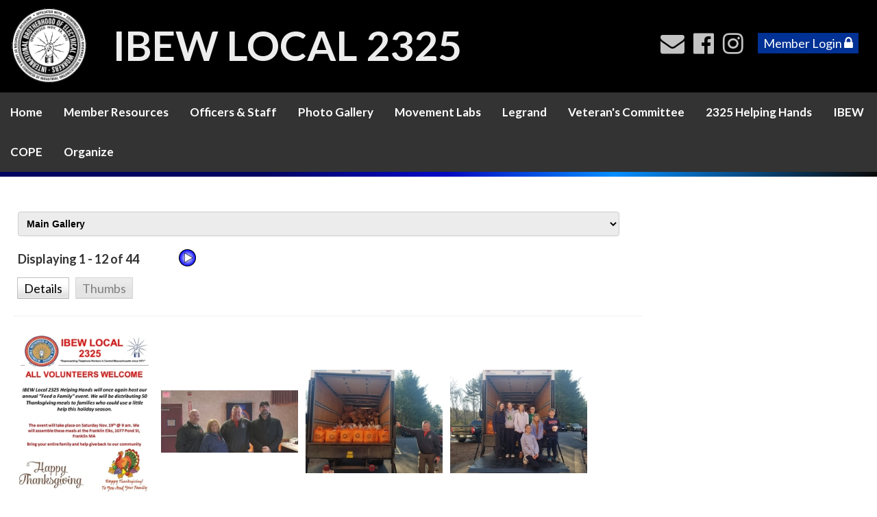

--- FILE ---
content_type: text/html;charset=UTF-8
request_url: http://www.ibew2325.com/?zone=/unionactive/view_pics.cfm&viewmode=thumb&galleryID=150693
body_size: 69995
content:
<!DOCTYPE html>
<html>
<head><script type="text/javascript" src="/js/cfform.js"></script>
<script type="text/javascript" src="/js/masks.js"></script>


<title>IBEW LOCAL 2325</title>

<script src='https://cdnjs.cloudflare.com/ajax/libs/jquery/2.1.3/jquery.min.js'></script>

<meta http-equiv="Content-Type" content="text/html; charset=utf-8">
<link rel="stylesheet" type="text/css" href="https://ajax.googleapis.com/ajax/libs/dojo/1.14.1/dijit/themes/tundra/tundra.css">
<link rel="icon" href="/favicon.png" sizes="32x32" />
<link rel="stylesheet" href="custom_site.css" type='text/css'>
<link rel="stylesheet" href="adminsite.css" type='text/css'>
<link rel="stylesheet" href="https://server7.unionactive.com/css/w3.css" type='text/css'>
<link rel="stylesheet" href="https://cdnjs.cloudflare.com/ajax/libs/font-awesome/4.7.0/css/font-awesome.min.css">
<link href='https://fonts.googleapis.com/css?family=Lato:400,700' rel='stylesheet' type='text/css'>
<link rel="stylesheet" href="site2a.css" type='text/css'>
<script src="//ajax.googleapis.com/ajax/libs/dojo/1.14.1/dojo/dojo.js" djConfig="parseOnLoad:true"></script>
<script src="js/site.js" type="text/javascript"></script>


<script type="text/javascript">
	dojo.require("dojox.widget.Dialog");

function showlogin() {
	
dijit.byId('loginbox').show();
}


</script>

<style type="text/css">
body, html {
	font-family: "Lato", serif !important;
	font-size: 18px;
	margin: 0;
	padding: 0;
	color: #333;
	background-color: #fff;
	line-height:normal !important
}


img {margin-bottom:auto !important}
#titletext{font-size:28px; margin-top:18%}
.resp33{width:33% !important; }


.tableinner {
!important; position:relative;

	background-clip:padding-box;
	/*box-shadow: 0px 0px 0px 25px rgba(255,255,255,255);*/
		max-width:1400px;
		
}

#tableinnerpaddiv{padding:15px}

@media only screen and (max-width: 1150px){
	.leftcolumn{ display:none}
	.rightcolumn{ display:none}
	
	#tableinnerpaddiv{padding:15px}
}


@media only screen and (max-width: 760px){

	#titletext{font-size:12px; margin-top:6%}
.resp33{width:auto !important; }

img  { max-width:100% !important; height:auto !important }
/*table  { width:100% !important; height:auto !important; }*/
iframe  { width:100% !important; }

.responsive tr td {width:100% !important; height:auto !important; display:block !important;}
}

.highlighthead {
	font-size: 16px;
	font-weight:bold;
	font-family:Verdana, Geneva, sans-serif;
}

</style>

<script type="text/javascript">
<!--
    _CF_checkCFForm_1 = function(_CF_this)
    {
        //reset on submit
        _CF_error_exists = false;
        _CF_error_messages = new Array();
        _CF_error_fields = new Object();
        _CF_FirstErrorField = null;


        //display error messages and return success
        if( _CF_error_exists )
        {
            if( _CF_error_messages.length > 0 )
            {
                // show alert() message
                _CF_onErrorAlert(_CF_error_messages);
                // set focus to first form error, if the field supports js focus().
                if( _CF_this[_CF_FirstErrorField].type == "text" )
                { _CF_this[_CF_FirstErrorField].focus(); }

            }
            return false;
        }else {
            return true;
        }
    }
//-->
</script>
</head>

<body id="body" class="tundra">

<link rel="stylesheet" href="menu/styles2_top3.css" type="text/css">


<script type="text/javascript">
(function($) {          
    $(document).ready(function(){                    
        $(window).scroll(function(){                          
            if ($(this).scrollTop() > 140) {
                
			
				$('#menuback').css("position","fixed");
				$('#menuback').css("display","block");
				$('#menuback').css("top","0");
				$('#menubackholder').css("display","block");
				
				
            } else {
               
				$('#menuback').css("position","relative");
				$('#menuback').css("display","block");
				$('#menuback').css("top","inherited");
				$('#menubackholder').css("display","none");
            }
        });
    });
})(jQuery);
		
function wipeinwhatsnew() {
	
	if (document.getElementById("whatsnewspace").style.display == 'none') { 
	
	var wipeArgs = {
                node: "whatsnewspace"
            }
            dojo.fx.wipeIn(wipeArgs).play();
			document.getElementById("arrowspot").style.backgroundPosition = '0px 0px'
			
}else{
	
	var wipeArgs = {
                node: "whatsnewspace"
            }
            dojo.fx.wipeOut(wipeArgs).play();
			dojo.style("whatsnewspace", "height", "");
            dojo.style("whatsnewspace", "display", "block");
			document.getElementById("arrowspot").style.backgroundPosition = '0px -10px'
			
}
            
        }
		
		function openRightMenu() {
    document.getElementById("rightMenu").style.display = "block";
}
function closeRightMenu() {
    document.getElementById("rightMenu").style.display = "none";
}
						 
</script>
<style type="text/css">
<!--

#topnav{background-color:rgba(0,0,0,1) !important;
	z-index:100;
	width:100%;
	}

.searchbutton {
	border-top-width: 0px;
	border-right-width: 0px;
	border-bottom-width: 0px;
	border-left-width: 0px;
	border-top-style: none;
	border-right-style: none;
	border-bottom-style: none;
	border-left-style: none;
	width: 100px;
	height: 25px;
	background-color: transparent;
	 cursor:pointer;
}
.searchbox {
	border-top-width: 0px;
	border-right-width: 0px;
	border-bottom-width: 0px;
	border-left-width: 0px;
	border-top-style: none;
	border-right-style: none;
	border-bottom-style: none;
	border-left-style: none;
	margin: 0px;
	padding: 0px;
	width: 100%;
	outline:none;
}
.largeletter {
	font-size: 85px;
}

#toplogo{  -moz-transition: all 500ms linear;
  -webkit-transition: all 500ms linear;
  -o-transition: all 500ms linear;
  transition: all 500ms linear;
 width: 110px;  margin-top:8px;  margin-bottom:8px !important;}
  
  #menuback{  -moz-transition: all 500ms linear;
  -webkit-transition: all 500ms linear;
  -o-transition: all 500ms linear;
  transition: all 500ms linear;}
  
  #menubackholder{display:none; }

.topnavtablesize {margin-bottom:0px; padding-left:4px; padding-right:8px; min-height:130px}


#headertitle{font-size:60px;-moz-transition: all 500ms linear;
  -webkit-transition: all 500ms linear;
  -o-transition: all 500ms linear;
  transition: all 500ms linear; margin-left:5px; float:left; display:inline; margin-top:0px; font-weight:bold; color:#EDEDED}
  #headertitlemobile{display:none}	
	 #mobilelogin{display:none}	
@media only screen and (max-width: 1150px){
.menudivplace { display:none
}
.menudivplacelower { display:none
}

	.topnavtablesize {margin-bottom:0px; 
	}
	
	#mobilehamburger{display:block}
	
.tablediv{display:block}	


#headertitle{display:none;}
#menuback{display:none !important}
#menubackholder{display:none !important; visibility:hidden !important; height:0px !important; position:relative !important}
.hideme{display:none !important; height:0px !important; max-height:0px}

 #headertitlemobile{display:block; font-size:26px; font-weight:bold; color:#EDEDED}	
#mobilelogin{display:block; position:absolute; right:17px; top:80px}	
}

@media only screen and (min-width: 1151px){

.tablediv{display:table}	
#mobilehamburger{display:none}
#menuback{padding-top:0px; padding-bottom:0px;}
}


.titlegrievtrac{color:#FFF}
-->
</style>
<a name="top"></a>





<div align="center" id="topnav">


<div class="tableback">


<table border="0" cellpadding="0" cellspacing="0" align="center" class="topnavtablesize">
  <tr>
    <td nowrap="nowrap" valign="bottom">
    <div align="left" style="width:100%">
    <div align="center" class="tablediv">
	<a href="/"><img src="/pics/ibewlogo2.png" id="toplogo" border=0 title="Home" /></a>
    <div id="headertitlemobile">IBEW LOCAL 2325</div>
    <style type="text/css">
.iconssocialmobile{font-size:25px;
 -webkit-transition: 0.4s;
    transition: 0.4s;
	color:rgba(195,195,195,1.00)
	}
	
.iconssocialmobile:hover{color:rgba(0,49,148,1.00)
	}	
	.phonetext {font-size:14px}	
.phonetext:Link {text-decoration:none; color:rgba(0,0,0,1.00)}	
	.socialareamobile{display:none}
@media only screen and (max-width: 1150px){
	
	/*.iconspotmobile{margin-left: auto;
    margin-right: auto; float:inherit; text-align:center}*/
	.socialareamobile{display:block}
}
</style>


<div style="position: relative;" class="socialareamobile">
<table border="0" cellspacing="0" cellpadding="0" class="resptable">
  <tbody>
    <tr class="resprow">
      <td class="respcell">
        
        <div class="iconspotmobile" align="center">  
      <table width="100%" border="0" cellspacing="2" cellpadding="8" style="max-width:300px !important">
  <tr>
  <td align="center">
	<div align="center">
	<a href="?zone=/unionactive/contact.cfm" title="Contact Us">
    <i class="fa fa-envelope iconssocialmobile">&nbsp;</i>
    </a>
    </div>
    </td>
    
    <td align="center">
	<div align="center">
	<a href="https://www.facebook.com/IBEW2325" title="Find us on Facebook" target="_blank">
    <i class="fa fa-facebook-official iconssocialmobile">&nbsp;</i>
    </a>
    </div>
    </td> <td align="center">
	<div align="center">
	<a href="https://www.instagram.com/ibewlocal2325/" title="Find us on Instagram" target="_blank">
    <i class="fa fa-instagram iconssocialmobile">&nbsp;</i>
    </a>
    </div>
    </td> 
    
    
   
	
  </tr>
</table>
</div>

    </td>
    </tr>
  </tbody>
</table>
</div>
</div></div>
   </td>
    <td align="center" id="hamburgercell" valign="middle">
    
    <div id="headertitle" style="position:absolute; top:5px; left:160px; padding-top:25px">IBEW LOCAL 2325</div>
    
    <div style="position:absolute; top:0; right:0; z-index:8888">
    <button class="w3-button w3-xxlarge w3-right" onclick="showtransp()" id="mobilehamburger" style="color:rgba(255,255,255,1.00); background-color:transparent">&#9776;</button></div>
    
        <div id="mobilelogin">
    
    
    <i class="fa fa-lock mainelementcolor" style="font-size:36px; margin-right:-7px; cursor:pointer; color:#fff" title="Member Login" onClick="document.getElementById('loginhover').style.display='block';return false">&nbsp;</i>
    
    
    </div>
    
    <div class="menudivplace" align="center">
    
    
    <div>
    
    <div style="float:right">
    <style type="text/css">
.iconssocial{font-size:35px;
 -webkit-transition: 0.4s;
    transition: 0.4s;
	color:rgba(195,195,195,1.00)
	}
	
.iconssocial:hover{color:rgba(0,49,148,1.00)
	}	
	.phonetext {font-size:14px}	
.phonetext:Link {text-decoration:none; color:rgba(0,0,0,1.00)}	
	.iconspot{float:right}
@media only screen and (max-width: 738px){
	.respcell{width:100% !important}
	.iconspot{margin-left: auto;
    margin-right: auto; float:inherit; text-align:center}
}
</style>


<div style="position: relative; display:inline-block" class="socialarea">
<table border="0" cellspacing="0" cellpadding="0" class="resptable" align="center">
  <tbody>
    <tr class="resprow">
      <td class="respcell">
        
        <div class="iconspot" style="max-width:300px">  
      <table border="0" cellspacing="2" cellpadding="1" style="max-width:300px !important">
  <tr>
  <td align="center">
	<div align="center">
	<a href="?zone=/unionactive/contact.cfm" title="Contact Us">
    <i class="fa fa-envelope iconssocial">&nbsp;</i>
    </a>
    </div>
    </td>
    
    <td align="center">
	<div align="center">
	<a href="https://www.facebook.com/IBEW2325" title="Find us on Facebook" target="_blank">
    <i class="fa fa-facebook-official iconssocial">&nbsp;</i>
    </a>
    </div>
    </td> <td align="center">
	<div align="center">
	<a href="https://www.instagram.com/ibewlocal2325/" title="Find us on Instagram" target="_blank">
    <i class="fa fa-instagram iconssocial">&nbsp;</i>
    </a>
    </div>
    </td> 
    
    
   
	
  </tr>
</table>
</div>

    </td>
    </tr>
  </tbody>
</table>
</div>

    <DIV style="display:inline-block"> 

<style>
.securediv{
	background-color:#ececec; color:#000}
.securediv:hover{
	background-color:#003194; color:#fff}
</style>

<table border="0" cellspacing="0" cellpadding="6" id="deskmemberlogin">
  <tbody>
    <tr>
      <td>
      <div>
      <button class="w3-button w3-padding-small mainbackgroundcolor" onClick="document.getElementById('loginhover').style.display='block';return false" style="cursor:pointer;-moz-transition: all 500ms linear;
  -webkit-transition: all 500ms linear;
  -o-transition: all 500ms linear;
  transition: all 500ms linear;" type="button">Member Login <i class="fa fa-lock" style="font-size:20px"></i></button>
      
     </div>
     </td>
    </tr>
  </tbody>
</table>



</DIV>

</DIV>

</div>

</div>


    
    </td>
    </tr>
 
 
</table>



 <div>
         	<script type="text/javascript">
		function myclosehamburger() {
	
document.getElementById("transpwinmenu").style.display = 'none';

}

	function showtransp() {
	
document.getElementById("transpwinmenu").style.display = 'block';

}

function showarticles(showartdiv) {
	
	
	if (document.getElementById(showartdiv).style.display == 'none') {
		
	var x = document.getElementsByClassName("articleboxes");
	var i;
		for (i = 0; i < x.length; i++) {
 		 x[i].style.display = "none";
		}

	document.getElementById(showartdiv).style.display = 'block';
	
	}else{
		document.getElementById(showartdiv).style.display = 'none';
		
	}
}
	</script>
     
           <style type="text/css">
#articledivs{padding:8px; padding-left:15px; cursor:pointer; border:1px solid rgba(112,112,112,1.0); background-color:rgba(255,255,255,1.00); text-indent:-0.4em}
#articledivs a:link{color:#333;}
#articledivs a:hover{color:#000}
#articledivs a:visited{color:#333}

.mobilemenulinksapp a:link{color:#fff; padding-left:8px}
.mobilemenulinksapp a:hover{color:#DDDDDD}
.mobilemenulinksapp a:visited{color:#fff}
.mobilemenulinksapp{padding:8px; cursor:pointer; border:1px solid rgba(112,112,112,0.3); background-color:rgba(66,66,66,1.00)}
#transpwinmenu{-moz-transition: all 100ms linear;
  -webkit-transition: all 100ms linear;
  -o-transition: all 100ms linear;
  transition: all 100ms linear;}
</style>


<div id="transpwinmenu" style="width:100%; height:100%;  background-color:rgba(177,177,177,0.8); position:fixed; top:0; left:0; display:none; z-index:999999" class="w3-animate-top">
     
    

<div style="width:95%; font-size:18px; color:#fff; margin-top:30px; overflow-y:scroll; height:85%;" align="center">

<table cellspacing="0" cellpadding="0" width="90%" align="center">
<tr><td>
<div align="right"> <button onclick="myclosehamburger()" class="w3-bar-item w3-button w3-xxlarge w3-hover-red" style="background-color:#333; color:#fff" title="Close">&times;</button></div>
</td></tr>

       

       <tr><td valign="top" class="mobilemenulinksapp w3-hover-red" onClick="parent.location='?zone=/unionactive/officers.cfm'">

<div style="text-indent: -0.4em;
  padding-left: 0.5em;">
  
  <a href="?zone=/unionactive/officers.cfm" >Officers & Staff</a>
  
  
  
  </div>
  
	
    
    
        
    
    
    
    </td></tr>

		

       <tr><td valign="top" class="mobilemenulinksapp w3-hover-red" onClick="parent.location='index.cfm?zone=/unionactive/gallery_view.cfm'">

<div style="text-indent: -0.4em;
  padding-left: 0.5em;">
  
  <a href="index.cfm?zone=/unionactive/gallery_view.cfm" >Photo Gallery</a>
  
  
  
  </div>
  
	
    
    
        
    
    
    
    </td></tr>

		

       <tr><td valign="top" class="mobilemenulinksapp w3-hover-red">

<div style="text-indent: -0.4em;
  padding-left: 0.5em;">
  
  <a href="?zone=/unionactive/view_page.cfm&page=Movement20Labs" >Movement Labs</a>
  
  <div onClick="showarticles('articleboxMovement20Labs');return false;" style="display:inline-block; width:15%; float:right; margin-right:15px; margin-top:-8px" align="right"><span style="font-size:20px; color:rgba(255,255,255,1.00)"> <i class="fa fa-sort-down"></i> </span></div>
  
  
  </div>
  
	
    
    
        
        <div id="articleboxMovement20Labs" style="display:none;" class="articleboxes">
         
              
          <div id="articledivs">    <a href="?zone=/unionactive/view_article.cfm&HomeID=966455&page=Movement20Labs" class="nfLink" >Movement Labs Negotiations </a>
          </div>
              
              
        
        </div>
        
    
    
    
    </td></tr>

		

       <tr><td valign="top" class="mobilemenulinksapp w3-hover-red" onClick="parent.location='?zone=/unionactive/view_page.cfm&page=Legrand2FWiremold20Co'">

<div style="text-indent: -0.4em;
  padding-left: 0.5em;">
  
  <a href="?zone=/unionactive/view_page.cfm&page=Legrand2FWiremold20Co" >Legrand</a>
  
  
  
  </div>
  
	
    
    
        
    
    
    
    </td></tr>

		

       <tr><td valign="top" class="mobilemenulinksapp w3-hover-red">

<div style="text-indent: -0.4em;
  padding-left: 0.5em;">
  
  <a href="?zone=/unionactive/view_page.cfm&page=Veteran27s20Committee20" >Veteran's Committee </a>
  
  <div onClick="showarticles('articleboxVeteran27s20Committee20');return false;" style="display:inline-block; width:15%; float:right; margin-right:15px; margin-top:-8px" align="right"><span style="font-size:20px; color:rgba(255,255,255,1.00)"> <i class="fa fa-sort-down"></i> </span></div>
  
  
  </div>
  
	
    
    
        
        <div id="articleboxVeteran27s20Committee20" style="display:none;" class="articleboxes">
         
              
          <div id="articledivs">    <a href="?zone=/unionactive/view_article.cfm&HomeID=966530&page=Veteran27s20Committee20" class="nfLink" >Veteran's Events </a>
          </div>
              
              
              
          <div id="articledivs">    <a href="?zone=/unionactive/view_article.cfm&HomeID=977132&page=Veteran27s20Committee20" class="nfLink" >Members</a>
          </div>
              
              
              
          <div id="articledivs">    <a href="?zone=/unionactive/view_article.cfm&HomeID=977233&page=Veteran27s20Committee20" class="nfLink" >Veteran's Photo Gallery </a>
          </div>
              
              
        
        </div>
        
    
    
    
    </td></tr>

		

       <tr><td valign="top" class="mobilemenulinksapp w3-hover-red">

<div style="text-indent: -0.4em;
  padding-left: 0.5em;">
  
  <a href="?zone=/unionactive/view_page.cfm&page=232520Helping20Hands" >2325 Helping Hands</a>
  
  <div onClick="showarticles('articlebox232520Helping20Hands');return false;" style="display:inline-block; width:15%; float:right; margin-right:15px; margin-top:-8px" align="right"><span style="font-size:20px; color:rgba(255,255,255,1.00)"> <i class="fa fa-sort-down"></i> </span></div>
  
  
  </div>
  
	
    
    
        
        <div id="articlebox232520Helping20Hands" style="display:none;" class="articleboxes">
         
              
          <div id="articledivs">    <a href="?zone=/unionactive/view_article.cfm&HomeID=966531&page=232520Helping20Hands" class="nfLink" >Mission Statement </a>
          </div>
              
              
              
          <div id="articledivs">    <a href="?zone=/unionactive/view_article.cfm&HomeID=948648&page=232520Helping20Hands" class="nfLink" >#KevinBoyce Memorial Golf Tournament</a>
          </div>
              
              
        
        </div>
        
    
    
    
    </td></tr>

		

       <tr><td valign="top" class="mobilemenulinksapp w3-hover-red">

<div style="text-indent: -0.4em;
  padding-left: 0.5em;">
  
  <a href="?zone=/unionactive/view_page.cfm&page=IBEW" >IBEW</a>
  
  <div onClick="showarticles('articleboxIBEW');return false;" style="display:inline-block; width:15%; float:right; margin-right:15px; margin-top:-8px" align="right"><span style="font-size:20px; color:rgba(255,255,255,1.00)"> <i class="fa fa-sort-down"></i> </span></div>
  
  
  </div>
  
	
    
    
        
        <div id="articleboxIBEW" style="display:none;" class="articleboxes">
         
              
          <div id="articledivs">    <a href="HTTP://www.ibew.org" class="nfLink" target=_blank>IBEW INTERNATIONAL</a>
          </div>
              
              
              
          <div id="articledivs">    <a href="http://www.ibew.org/2nddistrict" class="nfLink" target=_blank>IBEW 2ND DISTRICT</a>
          </div>
              
              
              
          <div id="articledivs">    <a href="HTTP://WWW.IBEW2222.ORG" class="nfLink" target=_blank>IBEW 2222</a>
          </div>
              
              
              
          <div id="articledivs">    <a href="https://ibew2321.org" class="nfLink" target=_blank>IBEW 2321</a>
          </div>
              
              
              
          <div id="articledivs">    <a href="http://ibew2322.org/" class="nfLink" target=_blank>IBEW 2322</a>
          </div>
              
              
              
          <div id="articledivs">    <a href="https://ibew2323.com" class="nfLink" target=_blank>IBEW 2323</a>
          </div>
              
              
              
          <div id="articledivs">    <a href="http://ibewlocal2324.org/" class="nfLink" target=_blank>IBEW 2324</a>
          </div>
              
              
        
        </div>
        
    
    
    
    </td></tr>

		

       <tr><td valign="top" class="mobilemenulinksapp w3-hover-red">

<div style="text-indent: -0.4em;
  padding-left: 0.5em;">
  
  <a href="?zone=/unionactive/view_page.cfm&page=Election202020" >COPE</a>
  
  <div onClick="showarticles('articleboxElection202020');return false;" style="display:inline-block; width:15%; float:right; margin-right:15px; margin-top:-8px" align="right"><span style="font-size:20px; color:rgba(255,255,255,1.00)"> <i class="fa fa-sort-down"></i> </span></div>
  
  
  </div>
  
	
    
    
        
        <div id="articleboxElection202020" style="display:none;" class="articleboxes">
         
              
          <div id="articledivs">    <a href="?zone=/unionactive/view_article.cfm&HomeID=977287&page=Election202020" class="nfLink" >COPE Photo Gallery</a>
          </div>
              
              
              
          <div id="articledivs">    <a href="?zone=/unionactive/view_article.cfm&HomeID=977127&page=Election202020" class="nfLink" >Endorsements</a>
          </div>
              
              
              
          <div id="articledivs">    <a href="?zone=/unionactive/view_article.cfm&HomeID=903884&page=Election202020" class="nfLink" >Unemployment Bill</a>
          </div>
              
              
              
          <div id="articledivs">    <a href="?zone=/unionactive/view_article.cfm&HomeID=870593&page=Election202020" class="nfLink" >Political Action</a>
          </div>
              
              
              
          <div id="articledivs">    <a href="?zone=/unionactive/view_article.cfm&HomeID=847732&page=Election202020" class="nfLink" >Running for Local Office?</a>
          </div>
              
              
              
          <div id="articledivs">    <a href="?zone=/unionactive/view_article.cfm&HomeID=843237&page=Election202020" class="nfLink" >COPE Committee</a>
          </div>
              
              
        
        </div>
        
    
    
    
    </td></tr>

		

       <tr><td valign="top" class="mobilemenulinksapp w3-hover-red">

<div style="text-indent: -0.4em;
  padding-left: 0.5em;">
  
  <a href="?zone=/unionactive/view_page.cfm&page=Organize" >Organize</a>
  
  <div onClick="showarticles('articleboxOrganize');return false;" style="display:inline-block; width:15%; float:right; margin-right:15px; margin-top:-8px" align="right"><span style="font-size:20px; color:rgba(255,255,255,1.00)"> <i class="fa fa-sort-down"></i> </span></div>
  
  
  </div>
  
	
    
    
        
        <div id="articleboxOrganize" style="display:none;" class="articleboxes">
         
              
          <div id="articledivs">    <a href="?zone=/unionactive/view_article.cfm&HomeID=903886&page=Organize" class="nfLink" >State House Employee Union </a>
          </div>
              
              
              
          <div id="articledivs">    <a href="?zone=/unionactive/view_article.cfm&HomeID=847739&page=Organize" class="nfLink" >What Management Can Not Do</a>
          </div>
              
              
              
          <div id="articledivs">    <a href="?zone=/unionactive/view_article.cfm&HomeID=847736&page=Organize" class="nfLink" >Union Yes!</a>
          </div>
              
              
              
          <div id="articledivs">    <a href="https://www.nlrb.gov/about-nlrb/rights-we-protect/the-law/employees/your-right-to-form-a-union" class="nfLink" >Your Rights to Form a Union</a>
          </div>
              
              
              
          <div id="articledivs">    <a href="?zone=/unionactive/view_article.cfm&HomeID=847734&page=Organize" class="nfLink" >12 Signs You Need to Organize</a>
          </div>
              
              
              
          <div id="articledivs">    <a href="https://UnifyComcast.com" class="nfLink" >UnifyComcast</a>
          </div>
              
              
              
          <div id="articledivs">    <a href="?zone=/unionactive/view_article.cfm&HomeID=847728&page=Organize" class="nfLink" >Why Organize</a>
          </div>
              
              
        
        </div>
        
    
    
    
    </td></tr>

		
  
<tr><td valign="top" class="mobilemenulinksapp w3-hover-red" onClick="parent.location='?zone=/unionactive/contact.cfm'">
<div style="text-indent: -0.4em;
  padding-left: 0.5em;">
<a href="?zone=/unionactive/contact.cfm">Contact Us</a>
</div>
</td></tr> 
        
    
</table>

<div style="clear:left"></div>

<table cellspacing="0" cellpadding="0" width="90%" align="center">

<tr><td style="padding:14px; background-color:rgba(176,176,176,1.00)" align="center">

<span style="font-size:21px;"><strong>Member Resources</strong></span>
  
 </td></tr>
 <div style="text-indent: -0.4em;
  padding-left: 0.5em;">
  <tr><td class="mobilemenulinksapp w3-hover-red" onClick="parent.location='?zone=/unionactive/user_signup.cfm'"><a href="?zone=/unionactive/user_signup.cfm">Login</a></td></tr>
  </div>
<tr><td class="mobilemenulinksapp w3-hover-red" onClick="parent.location='?zone=/unionactive/member_main.cfm'">
<div style="text-indent: -0.4em;
  padding-left: 0.5em;"><a href="?zone=/unionactive/member_main.cfm">Member Home</a></div></td></tr>
  
  

 <tr><td class="mobilemenulinksapp w3-hover-red" onClick="parent.location='?zone=/unionactive/private_view_page.cfm&page=Extension20Summary'">
 
 <div style="text-indent: -0.4em;
  padding-left: 0.5em;">
  
  <a href="?zone=/unionactive/private_view_page.cfm&page=Extension20Summary">Extension Summary</a>
  
    
  
  </div>
  
  


       
        
        
        
  </td></tr>


 <tr><td class="mobilemenulinksapp w3-hover-red" onClick="parent.location='?zone=/unionactive/private_view_page.cfm&page=MOU2022'">
 
 <div style="text-indent: -0.4em;
  padding-left: 0.5em;">
  
  <a href="?zone=/unionactive/private_view_page.cfm&page=MOU2022">MOU 22</a>
  
    
  
  </div>
  
  


       
        
        
        
  </td></tr>


 <tr><td class="mobilemenulinksapp w3-hover-red" onClick="parent.location='?zone=/unionactive/private_view_page.cfm&page=Contract20'">
 
 <div style="text-indent: -0.4em;
  padding-left: 0.5em;">
  
  <a href="?zone=/unionactive/private_view_page.cfm&page=Contract20">Contract </a>
  
    
  
  </div>
  
  


       
        
        
        
  </td></tr>


 <tr><td class="mobilemenulinksapp w3-hover-red" onClick="parent.location='?zone=/unionactive/private_view_page.cfm&page=MOU202018'">
 
 <div style="text-indent: -0.4em;
  padding-left: 0.5em;">
  
  <a href="?zone=/unionactive/private_view_page.cfm&page=MOU202018">MOU 2018</a>
  
    
  
  </div>
  
  


       
        
        
        
  </td></tr>


 <tr><td class="mobilemenulinksapp w3-hover-red" onClick="parent.location='?zone=/unionactive/private_view_page.cfm&page=Storm20Policy'">
 
 <div style="text-indent: -0.4em;
  padding-left: 0.5em;">
  
  <a href="?zone=/unionactive/private_view_page.cfm&page=Storm20Policy">Storm Policy</a>
  
    
  
  </div>
  
  


       
        
        
        
  </td></tr>


 <tr><td class="mobilemenulinksapp w3-hover-red" >
 
 <div style="text-indent: -0.4em;
  padding-left: 0.5em;">
  
  <a href="?zone=/unionactive/private_view_page.cfm&page=Work202620Family">Work & Family</a>
  
    <div onClick="showarticles('articleboxWork202620Family');return false;" style="display:inline-block; width:15%; float:right; margin-right:15px; margin-top:-8px" align="right"><span style="font-size:20px; color:rgba(255,255,255,1.00)"> <i class="fa fa-sort-down"></i> </span></div>
  
  
  </div>
  
  


       
        <div id="articleboxWork202620Family" style="display:none;" class="articleboxes">
         
              
          <div id="articledivs">    <a href="?zone=/unionactive/view_article.cfm&HomeID=903885&page=Work202620Family" class="nfLink" >Free Blood Pressure Monitor</a>
          </div>
              
              
              
          <div id="articledivs">    <a href="?zone=/unionactive/view_article.cfm&HomeID=196565&page=Work202620Family" class="nfLink" >W&F 2023</a>
          </div>
              
              
        
        </div>
        
        
        
        
  </td></tr>


 <tr><td class="mobilemenulinksapp w3-hover-red" onClick="parent.location='index.cfm?zone=/unionactive/doc_page.cfm&pageID=1338'">
 
 <div style="text-indent: -0.4em;
  padding-left: 0.5em;">
  
  <a href="index.cfm?zone=/unionactive/doc_page.cfm&pageID=1338">Benefits</a>
  
    
  
  </div>
  
  


       
        
        
        
  </td></tr>


 <tr><td class="mobilemenulinksapp w3-hover-red" onClick="parent.location='?zone=/unionactive/private_view_page.cfm&page=Links202620Contacts'">
 
 <div style="text-indent: -0.4em;
  padding-left: 0.5em;">
  
  <a href="?zone=/unionactive/private_view_page.cfm&page=Links202620Contacts">Links & Contacts</a>
  
    
  
  </div>
  
  


       
        
        
        
  </td></tr>


 <tr><td class="mobilemenulinksapp w3-hover-red" onClick="parent.location='?zone=/unionactive/private_view_page.cfm&page=Mass20Paid20Family20Medical20Leave'">
 
 <div style="text-indent: -0.4em;
  padding-left: 0.5em;">
  
  <a href="?zone=/unionactive/private_view_page.cfm&page=Mass20Paid20Family20Medical20Leave">Mass Paid Family Medical Leave</a>
  
    
  
  </div>
  
  


       
        
        
        
  </td></tr>


 <tr><td class="mobilemenulinksapp w3-hover-red" >
 
 <div style="text-indent: -0.4em;
  padding-left: 0.5em;">
  
  <a href="?zone=/unionactive/private_view_page.cfm&page=FMLA202F20Absence20Reporting">FMLA / Absence Reporting</a>
  
    <div onClick="showarticles('articleboxFMLA202F20Absence20Reporting');return false;" style="display:inline-block; width:15%; float:right; margin-right:15px; margin-top:-8px" align="right"><span style="font-size:20px; color:rgba(255,255,255,1.00)"> <i class="fa fa-sort-down"></i> </span></div>
  
  
  </div>
  
  


       
        <div id="articleboxFMLA202F20Absence20Reporting" style="display:none;" class="articleboxes">
         
              
          <div id="articledivs">    <a href="?zone=/unionactive/view_article.cfm&HomeID=266365&page=FMLA202F20Absence20Reporting" class="nfLink" >FMLA</a>
          </div>
              
              
              
          <div id="articledivs">    <a href="?zone=/unionactive/view_article.cfm&HomeID=169242&page=FMLA202F20Absence20Reporting" class="nfLink" >Additional Forms</a>
          </div>
              
              
        
        </div>
        
        
        
        
  </td></tr>


 <tr><td class="mobilemenulinksapp w3-hover-red" >
 
 <div style="text-indent: -0.4em;
  padding-left: 0.5em;">
  
  <a href="?zone=/unionactive/private_view_page.cfm&page=Joint20Telecom20Committee">Joint Telecom Committee</a>
  
    <div onClick="showarticles('articleboxJoint20Telecom20Committee');return false;" style="display:inline-block; width:15%; float:right; margin-right:15px; margin-top:-8px" align="right"><span style="font-size:20px; color:rgba(255,255,255,1.00)"> <i class="fa fa-sort-down"></i> </span></div>
  
  
  </div>
  
  


       
        <div id="articleboxJoint20Telecom20Committee" style="display:none;" class="articleboxes">
         
              
          <div id="articledivs">    <a href="?zone=/unionactive/view_article.cfm&HomeID=238821&page=Joint20Telecom20Committee" class="nfLink" >Joint Telecom Committee</a>
          </div>
              
              
        
        </div>
        
        
        
        
  </td></tr>


 <tr><td class="mobilemenulinksapp w3-hover-red" onClick="parent.location='index.cfm?zone=/unionactive/officers.cfm'">
 
 <div style="text-indent: -0.4em;
  padding-left: 0.5em;">
  
  <a href="index.cfm?zone=/unionactive/officers.cfm">Officers & Staff</a>
  
    
  
  </div>
  
  


       
        
        
        
  </td></tr>


 <tr><td class="mobilemenulinksapp w3-hover-red" onClick="parent.location='?zone=/unionactive/private_view_page.cfm&page=Stewards20Forms'">
 
 <div style="text-indent: -0.4em;
  padding-left: 0.5em;">
  
  <a href="?zone=/unionactive/private_view_page.cfm&page=Stewards20Forms">Stewards Forms</a>
  
    
  
  </div>
  
  


       
        
        
        
  </td></tr>


 <tr><td class="mobilemenulinksapp w3-hover-red" onClick="parent.location='?zone=/unionactive/private_view_page.cfm&page=Safety'">
 
 <div style="text-indent: -0.4em;
  padding-left: 0.5em;">
  
  <a href="?zone=/unionactive/private_view_page.cfm&page=Safety">Safety</a>
  
    
  
  </div>
  
  


       
        
        
        
  </td></tr>


 <tr><td class="mobilemenulinksapp w3-hover-red" onClick="parent.location='index.cfm?zone=/unionactive/calendar.cfm'">
 
 <div style="text-indent: -0.4em;
  padding-left: 0.5em;">
  
  <a href="index.cfm?zone=/unionactive/calendar.cfm">Events Calendar</a>
  
    
  
  </div>
  
  


       
        
        
        
  </td></tr>

 



</table>
</div>

</div>


</div>

 <div style="width:100%; z-index:500;margin-top:5px; background-color:#333" id="menuback">

<div style="width:100%" class="menudivplacelower">
<!--[if lte IE 6]><style type="text/css">.nfPure .nfItem{width:0px;}</style><![endif]-->
<!--[if lte IE 7]><style type="text/css">.nfMain,.nfMain .nfLink,.nfMain .nfSubS{zoom:1;}.nfPure .nfLink:hover{z-index:1101;}.nfPure .nfItem{display:inline !important;}</style><![endif]-->
<style type="text/css">
.nfMain, .nfSubC, .nfSubS {
	list-style: none;
	margin: 0px;
	padding: 0px;
}
.nfMain {
	position: relative;
	z-index: 500;
}
.nfMain .nfSubC {
	display:none;
	position: absolute;
}
.nfMain .nfItem, .nfMain .nfLink {
	list-style: none;
	position: relative;
	display: block;
	white-space: nowrap;
	margin: 0px;
}
.nfMain:after {
	content: ".";
	display: block;
	height: 0px;
	clear: both;
	overflow: hidden;
}
.nfPure .nfItem:hover, .nfPure .nfItem:hover>.nfSubC {
	z-index: 1101;
	display:inherit;
}
.nfPure .nfLink:focus {
	z-index: 1102;
}
.nfMain .nfJSActiveItem {
	z-index: 1101;
}
.nfMain .nfJSShowSub {
	z-index: 1101;
	visibility: inherit;
}
.nfMain .nfItem div.nfLink {
	cursor: default;
}
.nfMain .nfItem {
	float: left;
}
.nfMain .nfItem .nfItem {
	float: none;
}
.nfMain .nfItem .nfSubC {
	top: 100%;
	left: 0px;
	width: auto;
}
.nfMain .nfSubC .nfItem .nfSubC {
	top: 0px;
	left: 100%;
	width: auto;
}
</style>

<ul id="myMenu" class="nfMain nfPure">
  <li class="nfItem"><a href="index.cfm" class="nfLink">Home</a></li>
  <li class="nfItem"><a href="?zone=/unionactive/member_resources_site.cfm" class="nfLink">Member Resources</a>
    <ul class="nfSubC nfSubS">
      <li class="nfItem"><a href="?zone=/unionactive/member_main.cfm" class="nfLink">Member Home</a></li>
      
        <li class="nfItem"><a href="?zone=/unionactive/private_view_page.cfm&page=Extension20Summary" class="nfLink" >Extension Summary</a>
          
        </li>
      
        <li class="nfItem"><a href="?zone=/unionactive/private_view_page.cfm&page=MOU2022" class="nfLink" >MOU 22</a>
          
        </li>
      
        <li class="nfItem"><a href="?zone=/unionactive/private_view_page.cfm&page=Contract20" class="nfLink" >Contract </a>
          
        </li>
      
        <li class="nfItem"><a href="?zone=/unionactive/private_view_page.cfm&page=MOU202018" class="nfLink" >MOU 2018</a>
          
        </li>
      
        <li class="nfItem"><a href="?zone=/unionactive/private_view_page.cfm&page=Storm20Policy" class="nfLink" >Storm Policy</a>
          
        </li>
      
        <li class="nfItem"><a href="?zone=/unionactive/private_view_page.cfm&page=Work202620Family" class="nfLink" >Work & Family</a>
          
              <ul class="nfSubC nfSubS">
                
                  <li class="nfItem"><a href="?zone=/unionactive/view_article.cfm&HomeID=903885&page=Work202620Family" class="nfLink" >Free Blood Pressure Monitor</a></li>
                
                  <li class="nfItem"><a href="?zone=/unionactive/view_article.cfm&HomeID=196565&page=Work202620Family" class="nfLink" >W&F 2023</a></li>
                
              </ul>
            
        </li>
      
        <li class="nfItem"><a href="index.cfm?zone=/unionactive/doc_page.cfm&pageID=1338" class="nfLink" >Benefits</a>
          
        </li>
      
        <li class="nfItem"><a href="?zone=/unionactive/private_view_page.cfm&page=Links202620Contacts" class="nfLink" >Links & Contacts</a>
          
        </li>
      
        <li class="nfItem"><a href="?zone=/unionactive/private_view_page.cfm&page=Mass20Paid20Family20Medical20Leave" class="nfLink" >Mass Paid Family Medical Leave</a>
          
        </li>
      
        <li class="nfItem"><a href="?zone=/unionactive/private_view_page.cfm&page=FMLA202F20Absence20Reporting" class="nfLink" >FMLA / Absence Reporting</a>
          
              <ul class="nfSubC nfSubS">
                
                  <li class="nfItem"><a href="?zone=/unionactive/view_article.cfm&HomeID=266365&page=FMLA202F20Absence20Reporting" class="nfLink" >FMLA</a></li>
                
                  <li class="nfItem"><a href="?zone=/unionactive/view_article.cfm&HomeID=169242&page=FMLA202F20Absence20Reporting" class="nfLink" >Additional Forms</a></li>
                
              </ul>
            
        </li>
      
        <li class="nfItem"><a href="?zone=/unionactive/private_view_page.cfm&page=Joint20Telecom20Committee" class="nfLink" >Joint Telecom Committee</a>
          
              <ul class="nfSubC nfSubS">
                
                  <li class="nfItem"><a href="?zone=/unionactive/view_article.cfm&HomeID=238821&page=Joint20Telecom20Committee" class="nfLink" >Joint Telecom Committee</a></li>
                
              </ul>
            
        </li>
      
        <li class="nfItem"><a href="index.cfm?zone=/unionactive/officers.cfm" class="nfLink" >Officers & Staff</a>
          
        </li>
      
        <li class="nfItem"><a href="?zone=/unionactive/private_view_page.cfm&page=Stewards20Forms" class="nfLink" >Stewards Forms</a>
          
        </li>
      
        <li class="nfItem"><a href="?zone=/unionactive/private_view_page.cfm&page=Safety" class="nfLink" >Safety</a>
          
        </li>
      
        <li class="nfItem"><a href="index.cfm?zone=/unionactive/calendar.cfm" class="nfLink" >Events Calendar</a>
          
        </li>
      
        <li class="nfItem"><a href="?zone=/unionactive/user_signup.cfm" class="nfLink">Login</a></li>
      
    </ul>
  </li>
  
    <li class="nfItem"><a href="?zone=/unionactive/officers.cfm" class="nfLink" >Officers & Staff</a>
      
    </li>
  
    <li class="nfItem"><a href="index.cfm?zone=/unionactive/gallery_view.cfm" class="nfLink" >Photo Gallery</a>
      
    </li>
  
    <li class="nfItem"><a href="?zone=/unionactive/view_page.cfm&page=Movement20Labs" class="nfLink" >Movement Labs</a>
      
          <ul class="nfSubC nfSubS">
            
                <li class="nfItem">
                <a href="?zone=/unionactive/view_article.cfm&HomeID=966455&page=Movement20Labs" class="nfLink">Movement Labs Negotiations </a>
                
          </ul>
        
    </li>
  
    <li class="nfItem"><a href="?zone=/unionactive/view_page.cfm&page=Legrand2FWiremold20Co" class="nfLink" >Legrand</a>
      
    </li>
  
    <li class="nfItem"><a href="?zone=/unionactive/view_page.cfm&page=Veteran27s20Committee20" class="nfLink" >Veteran's Committee </a>
      
          <ul class="nfSubC nfSubS">
            
                <li class="nfItem">
                <a href="?zone=/unionactive/view_article.cfm&HomeID=966530&page=Veteran27s20Committee20" class="nfLink">Veteran's Events </a>
                
                <li class="nfItem">
                <a href="?zone=/unionactive/view_article.cfm&HomeID=977132&page=Veteran27s20Committee20" class="nfLink">Members</a>
                
                <li class="nfItem">
                <a href="?zone=/unionactive/view_article.cfm&HomeID=977233&page=Veteran27s20Committee20" class="nfLink">Veteran's Photo Gallery </a>
                
          </ul>
        
    </li>
  
    <li class="nfItem"><a href="?zone=/unionactive/view_page.cfm&page=232520Helping20Hands" class="nfLink" >2325 Helping Hands</a>
      
          <ul class="nfSubC nfSubS">
            
                <li class="nfItem">
                <a href="?zone=/unionactive/view_article.cfm&HomeID=966531&page=232520Helping20Hands" class="nfLink">Mission Statement </a>
                
                <li class="nfItem">
                <a href="?zone=/unionactive/view_article.cfm&HomeID=948648&page=232520Helping20Hands" class="nfLink">#KevinBoyce Memorial Golf Tournament</a>
                
          </ul>
        
    </li>
  
    <li class="nfItem"><a href="?zone=/unionactive/view_page.cfm&page=IBEW" class="nfLink" >IBEW</a>
      
          <ul class="nfSubC nfSubS">
            
                <li class="nfItem">
                <a href="HTTP://www.ibew.org" class="nfLink">IBEW INTERNATIONAL</a>
                
                <li class="nfItem">
                <a href="http://www.ibew.org/2nddistrict" class="nfLink">IBEW 2ND DISTRICT</a>
                
                <li class="nfItem">
                <a href="HTTP://WWW.IBEW2222.ORG" class="nfLink">IBEW 2222</a>
                
                <li class="nfItem">
                <a href="https://ibew2321.org" class="nfLink">IBEW 2321</a>
                
                <li class="nfItem">
                <a href="http://ibew2322.org/" class="nfLink">IBEW 2322</a>
                
                <li class="nfItem">
                <a href="https://ibew2323.com" class="nfLink">IBEW 2323</a>
                
                <li class="nfItem">
                <a href="http://ibewlocal2324.org/" class="nfLink">IBEW 2324</a>
                
          </ul>
        
    </li>
  
    <li class="nfItem"><a href="?zone=/unionactive/view_page.cfm&page=Election202020" class="nfLink" >COPE</a>
      
          <ul class="nfSubC nfSubS">
            
                <li class="nfItem">
                <a href="?zone=/unionactive/view_article.cfm&HomeID=977287&page=Election202020" class="nfLink">COPE Photo Gallery</a>
                
                <li class="nfItem">
                <a href="?zone=/unionactive/view_article.cfm&HomeID=977127&page=Election202020" class="nfLink">Endorsements</a>
                
                <li class="nfItem">
                <a href="?zone=/unionactive/view_article.cfm&HomeID=903884&page=Election202020" class="nfLink">Unemployment Bill</a>
                
                <li class="nfItem">
                <a href="?zone=/unionactive/view_article.cfm&HomeID=870593&page=Election202020" class="nfLink">Political Action</a>
                
                <li class="nfItem">
                <a href="?zone=/unionactive/view_article.cfm&HomeID=847732&page=Election202020" class="nfLink">Running for Local Office?</a>
                
                <li class="nfItem">
                <a href="?zone=/unionactive/view_article.cfm&HomeID=843237&page=Election202020" class="nfLink">COPE Committee</a>
                
          </ul>
        
    </li>
  
    <li class="nfItem"><a href="?zone=/unionactive/view_page.cfm&page=Organize" class="nfLink" >Organize</a>
      
          <ul class="nfSubC nfSubS">
            
                <li class="nfItem">
                <a href="?zone=/unionactive/view_article.cfm&HomeID=903886&page=Organize" class="nfLink">State House Employee Union </a>
                
                <li class="nfItem">
                <a href="?zone=/unionactive/view_article.cfm&HomeID=847739&page=Organize" class="nfLink">What Management Can Not Do</a>
                
                <li class="nfItem">
                <a href="?zone=/unionactive/view_article.cfm&HomeID=847736&page=Organize" class="nfLink">Union Yes!</a>
                
                <li class="nfItem">
                <a href="https://www.nlrb.gov/about-nlrb/rights-we-protect/the-law/employees/your-right-to-form-a-union" class="nfLink">Your Rights to Form a Union</a>
                
                <li class="nfItem">
                <a href="?zone=/unionactive/view_article.cfm&HomeID=847734&page=Organize" class="nfLink">12 Signs You Need to Organize</a>
                
                <li class="nfItem">
                <a href="https://UnifyComcast.com" class="nfLink">UnifyComcast</a>
                
                <li class="nfItem">
                <a href="?zone=/unionactive/view_article.cfm&HomeID=847728&page=Organize" class="nfLink">Why Organize</a>
                
          </ul>
        
    </li>
  
</ul>

</div>

</div>


<div class="menubottom"></div>
<DIV id="menubackholder" class="hideme"></DIV>

</div>

</div>

<style type="text/css">
.breadcrumbs{font-size:14px;}
</style>



<div align="center" style="">
            
            
            <div style="padding:10px; padding-top:15px; max-width:1400px" align="left">
            
<div class="breadcrumbs" align="left">








</div>





</div></div>

<div id="loginhover" class="w3-modal" style="z-index:9999">
    <div class="w3-modal-content w3-card-4 w3-animate-top" style="max-width:600px" align="left">

      <div class="w3-center"><br>
        <span onclick="document.getElementById('loginhover').style.display='none'" class="w3-button w3-xlarge w3-hover-red w3-display-topright" title="Close Modal">&times;</span>
        
      </div>

      <form name="CFForm_1" id="CFForm_1" action="index.cfm" method="post" class="w3-container" onsubmit="return _CF_checkCFForm_1(this)">
        <div class="w3-section">
          <label><b>Username</b></label>
          <input class="w3-input w3-border w3-margin-bottom" type="text" placeholder="Enter Username" name="username" required>
          <label><b>Password</b></label>
          <input class="w3-input w3-border" type="password" placeholder="Enter Password" name="password" required>
          <button class="w3-block buttoncolor" type="submit">Login</button>
          
                          
    <div style="padding:10px; border:solid 1px rgba(147,147,147,1.00); border-radius:6px; font-size:14px; margin-top:15px; cursor:pointer; font-weight:bold" align="center" onClick="parent.location='?zone=/unionactive/user_signup.cfm'">
       <table border="0" cellspacing="0" cellpadding="2" align="center">
  <tbody>
    <tr>
      <td><img src="/images/lock-small.png" alt=""/></td>
      <td>Register an Account</td>
    </tr>
  </tbody>
</table>
</div>


                         
        </div>
        
          <input type="hidden" name="action" value="login" />
 
  <input type="hidden" name="zone" value="/unionactive/member_main.cfm" />
</form>


      <div class="w3-container w3-border-top w3-padding-16 w3-light-grey">
        <button onclick="document.getElementById('loginhover').style.display='none'" type="button" class="w3-button w3-red">Cancel</button>
        <span class="w3-right w3-padding w3-hide-small"><a href="?zone=/unionactive/lost_login.cfm">Forgot Login?</a></span>
      </div>

    </div>
  </div>

<div class="widecolview" align="center" style="width:100%; padding:0px; margin:0px;">



<div align="left" class="tableinner" style="display:table;">

 <div style="width:100%;" align="center" id="backholdsup" >
</div>
<div id="tableinnerpaddiv">
<table width="100%" cellpadding="" cellspacing="0" id="maintablenavlist" style="z-index:5" class="resptable">
<tr class="resprow">




	<td class="maincolumn respcell" valign="top">
	
                         
					  <div id="maincolumnspot" style="z-index:1; position:relative" dojotype="dojox.layout.ContentPane" executeScripts="true">
					  
                  
                  <link rel="stylesheet" href="https://server5.unionactive.com:8484/js/dojox/widget/Dialog/Dialog.css" />

                  <script language="JavaScript">
<!--
function MM_jumpMenu(targ,selObj,restore){ //v3.0
  eval(targ+".location='"+selObj.options[selObj.selectedIndex].value+"'");
  if (restore) selObj.selectedIndex=0;
}
//-->
</script>
                  
<script type="text/javascript">
  	dojo.require("dojox.image.Lightbox");
    dojo.require("dijit.form.Button");
		dojo.require("dojox.widget.Dialog");
	dojo.require("dojo.fx");
	dojo.require("dijit.form.Form");
	dojo.require("dijit.form.Select");
	dojo.require("dijit.layout.ContentPane");
  	dojo.require("dojo.parser");
  
 		function loadgallery(useform){
			dojo.style("photospot", "opacity", "0");
			dojo.byId("picspinner").innerHTML = "<span style='font-weight:bold;margin-left:6'>Loading Images...</span>";
              	//var useformset = dojo.byId(useform);
				var xhrArgs = {
					url: 'index_blank.cfm?zone=/unionactive/view_pics_action.cfm',
				    form: useform,
                	handleAs: "text",
					preventCache: "true",
                	load: function(data) {

                        // set the data, fade it back in
                       dijit.byId("photospot").attr("content", data);
					    dojo.fadeIn({
                    node: "photospot",
					duration:600
				}).play();
					   dojo.byId("picspinner").innerHTML = "";

                }
            }
		

			var deferred = dojo.xhrPost(xhrArgs);
        }
		
		
		dojo.addOnLoad(function(){
		
			
			
			var dialog = new dojox.image.LightboxDialog({id:"thisbox"}).startup();
 			
 			dialog.addImage({ title:"Feed a Family", href:"/pics/315180660_494274886013376_6635649567591758339_n1.jpg" }, "photogroup");
 			
 			dialog.addImage({ title:"Feed a Family", href:"/pics/20221119_1634011.jpg" }, "photogroup");
 			
 			dialog.addImage({ title:"Feed a Family", href:"/pics/20221119_0957351.jpg" }, "photogroup");
 			
 			dialog.addImage({ title:"Feed a Family", href:"/pics/20221119_0957041.jpg" }, "photogroup");
 			
 			dialog.addImage({ title:"Feed a Family", href:"/pics/20221119_0956241.jpg" }, "photogroup");
 			
 			dialog.addImage({ title:"Feed a Family", href:"/pics/20221119_0954081.jpg" }, "photogroup");
 			
 			dialog.addImage({ title:"Feed a Family", href:"/pics/20221119_0946341.jpg" }, "photogroup");
 			
 			dialog.addImage({ title:"Feed a Family", href:"/pics/315180660_494274886013376_6635649567591758339_n.jpg" }, "photogroup");
 			
 			dialog.addImage({ title:"Feed a Family", href:"/pics/20221119_163401.jpg" }, "photogroup");
 			
 			dialog.addImage({ title:"Feed a Family", href:"/pics/20221119_0946291.jpg" }, "photogroup");
 			
 			dialog.addImage({ title:"Feed a Family", href:"/pics/20221119_095735.jpg" }, "photogroup");
 			
 			dialog.addImage({ title:"Feed a Family", href:"/pics/20221119_0943011.jpg" }, "photogroup");
 			
 			dialog.addImage({ title:"Feed a Family", href:"/pics/20221119_095704.jpg" }, "photogroup");
 			
 			dialog.addImage({ title:"Feed a Family", href:"/pics/20221119_0942501.jpg" }, "photogroup");
 			
 			dialog.addImage({ title:"Feed a Family", href:"/pics/20221119_095624.jpg" }, "photogroup");
 			
 			dialog.addImage({ title:"Feed a Family", href:"/pics/20221119_0942301.jpg" }, "photogroup");
 			
 			dialog.addImage({ title:"Feed a Family", href:"/pics/20221119_095408.jpg" }, "photogroup");
 			
 			dialog.addImage({ title:"Feed a Family", href:"/pics/20221119_0938181.jpg" }, "photogroup");
 			
 			dialog.addImage({ title:"Feed a Family", href:"/pics/20221119_094634.jpg" }, "photogroup");
 			
 			dialog.addImage({ title:"Feed a Family", href:"/pics/20221119_0937541.jpg" }, "photogroup");
 			
 			dialog.addImage({ title:"Feed a Family", href:"/pics/20221119_094629.jpg" }, "photogroup");
 			
 			dialog.addImage({ title:"Feed a Family", href:"/pics/20221119_0929121.jpg" }, "photogroup");
 			
 			dialog.addImage({ title:"Feed a Family", href:"/pics/20221119_094301.jpg" }, "photogroup");
 			
 			dialog.addImage({ title:"Feed a Family", href:"/pics/20221119_0857041.jpg" }, "photogroup");
 			
 			dialog.addImage({ title:"Feed a Family", href:"/pics/20221119_094250.jpg" }, "photogroup");
 			
 			dialog.addImage({ title:"Feed a Family", href:"/pics/20221119_0852451.jpg" }, "photogroup");
 			
 			dialog.addImage({ title:"Feed a Family", href:"/pics/20221119_094230.jpg" }, "photogroup");
 			
 			dialog.addImage({ title:"Feed a Family", href:"/pics/1886791.jpeg" }, "photogroup");
 			
 			dialog.addImage({ title:"Feed a Family", href:"/pics/20221119_093818.jpg" }, "photogroup");
 			
 			dialog.addImage({ title:"Feed a Family", href:"/pics/1886771.jpeg" }, "photogroup");
 			
 			dialog.addImage({ title:"Feed a Family", href:"/pics/1886751.jpeg" }, "photogroup");
 			
 			dialog.addImage({ title:"Feed a Family", href:"/pics/1886441.jpeg" }, "photogroup");
 			
 			dialog.addImage({ title:"Feed a Family", href:"/pics/1886381.jpeg" }, "photogroup");
 			
 			dialog.addImage({ title:"Feed a Family", href:"/pics/1886241.jpeg" }, "photogroup");
 			
 			dialog.addImage({ title:"Feed a Family", href:"/pics/20221119_093754.jpg" }, "photogroup");
 			
 			dialog.addImage({ title:"Feed a Family", href:"/pics/20221119_092912.jpg" }, "photogroup");
 			
 			dialog.addImage({ title:"Feed a Family", href:"/pics/20221119_085704.jpg" }, "photogroup");
 			
 			dialog.addImage({ title:"Feed a Family", href:"/pics/20221119_085245.jpg" }, "photogroup");
 			
 			dialog.addImage({ title:"Feed a Family", href:"/pics/188679.jpeg" }, "photogroup");
 			
 			dialog.addImage({ title:"Feed a Family", href:"/pics/188677.jpeg" }, "photogroup");
 			
 			dialog.addImage({ title:"Feed a Family", href:"/pics/188675.jpeg" }, "photogroup");
 			
 			dialog.addImage({ title:"Feed a Family", href:"/pics/188644.jpeg" }, "photogroup");
 			
 			dialog.addImage({ title:"Feed a Family", href:"/pics/188638.jpeg" }, "photogroup");
 			
 			dialog.addImage({ title:"Feed a Family", href:"/pics/188624.jpeg" }, "photogroup");
 				

        });
		
	
					
		function editimagewindow(editform) {
		dijit.byId('editimagedialog').show();
		var xhrArgs = {
			    url: "index_blank.cfm?zone=/unionactive/edit_pics.cfm",
				form: editform,
				handleAs: "text",
                load: function(data) {
				
                dijit.byId("editimagedialog").attr('content', data);
                }
            };
            var deferred = dojo.xhrPost(xhrArgs);
		}
		
		</script>
        
        
<script type="text/javascript">

  
  function showbox(startimage,imagetitle){
  dijit.byId("thisbox").show({title: imagetitle, group:"photogroup", href: startimage});
  }	

</script>

        
      
<link rel="stylesheet" type="text/css" href="https://ajax.googleapis.com/ajax/libs/dojo/1.7.1/dojox/image/resources/Lightbox.css">
<style type="text/css">
 
.style1 {
	font-family: Verdana, Arial, Helvetica, sans-serif;
	font-weight: bold;
}

@media only screen and (max-width: 730px){
.dojoxLightbox{width:70% !important;}
}

#thisbox{box-sizing:content-box !important}
</style>



<table width="100%" border="0" cellpadding="5" cellspacing="0">
  <tr> 
    <td> 
      <table width="100%" border="0" cellpadding="3" cellspacing="0">
        <tr> 
          <td>
          

            <table width="100%" border="0" cellpadding="3" cellspacing="0">
              <tr>
                <td valign="middle">
                  <FORM name="photogallery" id="photogallery" method="post" action="index_blank.cfm" style="margin:0">
                    <SELECT name="Gallery" onChange="MM_jumpMenu('parent',this,0)" style="font-size:14px; background:#ececec; font-family:Verdana, Arial, Helvetica, sans-serif; border-width:1; font-weight:bold; width:97%;">
                      
					  
                      <option value="?zone=/unionactive/view_pics.cfm&galleryID=1&gallery=Main&viewmode=thumb&showarchive=101" Selected>Main Gallery</option> 
                        <option value="?zone=/unionactive/view_pics.cfm&viewmode=thumb&galleryID=125968&gallery=&showarchive=101" ></option>
                      
                        <option value="?zone=/unionactive/view_pics.cfm&viewmode=thumb&galleryID=162539&gallery=%23KevinBoyce%20&showarchive=101" >#KevinBoyce </option>
                      
                        <option value="?zone=/unionactive/view_pics.cfm&viewmode=thumb&galleryID=127703&gallery=1st%20Annual%20Solidarity%20Cornhole%20Tournament&showarchive=101" >1st Annual Solidarity Cornhole Tournament</option>
                      
                        <option value="?zone=/unionactive/view_pics.cfm&viewmode=thumb&galleryID=138082&gallery=2018%20Thanksgiving%20Feed%20A%20Family&showarchive=101" >2018 Thanksgiving Feed A Family</option>
                      
                        <option value="?zone=/unionactive/view_pics.cfm&viewmode=thumb&galleryID=148837&gallery=2019%20Cornhole%20Tournament&showarchive=101" >2019 Cornhole Tournament</option>
                      
                        <option value="?zone=/unionactive/view_pics.cfm&viewmode=thumb&galleryID=149635&gallery=2020%20Thanksgiving%20Food4Vets&showarchive=101" >2020 Thanksgiving Food4Vets</option>
                      
                        <option value="?zone=/unionactive/view_pics.cfm&viewmode=thumb&galleryID=150693&gallery=2022%20Thanksgiving%20Feed%20a%20Family%20&showarchive=101" >2022 Thanksgiving Feed a Family </option>
                      
                        <option value="?zone=/unionactive/view_pics.cfm&viewmode=thumb&galleryID=161280&gallery=2023%20Thanksgiving%20Feed%20A%20Family%20&showarchive=101" >2023 Thanksgiving Feed A Family </option>
                      
                        <option value="?zone=/unionactive/view_pics.cfm&viewmode=thumb&galleryID=149764&gallery=2325%20supports%20MNA%20Nurses%20St%20Vincents&showarchive=101" >2325 supports MNA Nurses St Vincents</option>
                      
                        <option value="?zone=/unionactive/view_pics.cfm&viewmode=thumb&galleryID=150279&gallery=COPE&showarchive=101" >COPE</option>
                      
                        <option value="?zone=/unionactive/view_pics.cfm&viewmode=thumb&galleryID=161182&gallery=FrankAPalooza&showarchive=101" >FrankAPalooza</option>
                      
                        <option value="?zone=/unionactive/view_pics.cfm&viewmode=thumb&galleryID=114315&gallery=Mobilization%202015&showarchive=101" >Mobilization 2015</option>
                      
                        <option value="?zone=/unionactive/view_pics.cfm&viewmode=thumb&galleryID=161831&gallery=New%20Members&showarchive=101" >New Members</option>
                      
                        <option value="?zone=/unionactive/view_pics.cfm&viewmode=thumb&galleryID=162062&gallery=New%20Members&showarchive=101" >New Members</option>
                      
                        <option value="?zone=/unionactive/view_pics.cfm&viewmode=thumb&galleryID=114309&gallery=New%20York%20Rally%202015&showarchive=101" >New York Rally 2015</option>
                      
                        <option value="?zone=/unionactive/view_pics.cfm&viewmode=thumb&galleryID=11547&gallery=Organizing%20&showarchive=101" >Organizing </option>
                      
                        <option value="?zone=/unionactive/view_pics.cfm&viewmode=thumb&galleryID=149784&gallery=Organizing%20&showarchive=101" >Organizing </option>
                      
                        <option value="?zone=/unionactive/view_pics.cfm&viewmode=thumb&galleryID=11765&gallery=Rally%208%2D2%2D10&showarchive=101" >Rally 8-2-10</option>
                      
                        <option value="?zone=/unionactive/view_pics.cfm&viewmode=thumb&galleryID=114313&gallery=RYE%20Hilton%20Rally%202015&showarchive=101" >RYE Hilton Rally 2015</option>
                      
                        <option value="?zone=/unionactive/view_pics.cfm&viewmode=thumb&galleryID=114946&gallery=Strike%202016&showarchive=101" >Strike 2016</option>
                      
                        <option value="?zone=/unionactive/view_pics.cfm&viewmode=thumb&galleryID=127064&gallery=Thanksgiving%202017&showarchive=101" >Thanksgiving 2017</option>
                      
                        <option value="?zone=/unionactive/view_pics.cfm&viewmode=thumb&galleryID=114947&gallery=Thanksgiving%20Feed%20a%20Family%202016&showarchive=101" >Thanksgiving Feed a Family 2016</option>
                      
                        <option value="?zone=/unionactive/view_pics.cfm&viewmode=thumb&galleryID=114314&gallery=Toys%20for%20Tots%202015&showarchive=101" >Toys for Tots 2015</option>
                      
                        <option value="?zone=/unionactive/view_pics.cfm&viewmode=thumb&galleryID=125967&gallery=Toys%20for%20Tots%202016&showarchive=101" >Toys for Tots 2016</option>
                      
                        <option value="?zone=/unionactive/view_pics.cfm&viewmode=thumb&galleryID=127065&gallery=Toys%20For%20Tots%202017&showarchive=101" >Toys For Tots 2017</option>
                      
                        <option value="?zone=/unionactive/view_pics.cfm&viewmode=thumb&galleryID=150735&gallery=Toys%20for%20Tots%202022&showarchive=101" >Toys for Tots 2022</option>
                      
                        <option value="?zone=/unionactive/view_pics.cfm&viewmode=thumb&galleryID=162566&gallery=Veterans%20of%202325&showarchive=101" >Veterans of 2325</option>
                      
                        <option value="?zone=/unionactive/view_pics.cfm&viewmode=thumb&galleryID=149611&gallery=VOTE%202020&showarchive=101" >VOTE 2020</option>
                      
                        <option value="?zone=/unionactive/view_pics.cfm&viewmode=thumb&galleryID=114538&gallery=Wireless%20Info%20Pickets%202016&showarchive=101" >Wireless Info Pickets 2016</option>
                      
                        <option value="?zone=/unionactive/view_pics.cfm&viewmode=thumb&galleryID=161183&gallery=WooSox&showarchive=101" >WooSox</option>
                       
  <option value="?zone=/unionactive/gallery_view.cfm">Gallery List</option>
                    </SELECT>
                </FORM>        </td> 
              </tr>
            </table>   
            
                   </td>
        </tr>
        <tr>
          <td><table border="0" cellspacing="0" cellpadding="0">
  <tbody>
    <tr>
      
    </tr>
  </tbody>
</table>
</td>
        </tr>
      </table>
      
          <div id="picspinner" style="margin-left:10px; font-size:12px"></div>
                 

      <div id="photospot" dojoType="dijit.layout.ContentPane" href='index_blank.cfm?zone=/unionactive/view_pics_action.cfm&galleryID=150693&timestamp=24122025114051&viewmode=thumb&starthere=1'>

      </div>
  

    </td>
  </tr>
</table>

 <div dojoType="dojox.widget.Dialog" id="editimagedialog" style="font-size:12px; padding:15px" dimensions="[800,575]" title="Edit Image">
 
 </div>

                       
                     
                        </div>
	</td>


	<td class="rightcolumn respcell" valign="top">
		<div id="rightcolumnspot" dojotype="dojox.layout.ContentPane" style="z-index:-5; overflow:visible" executeScripts="true">
			 
                
                <table width="100%" border="0" cellpadding="0" cellspacing="0" class="righttable">
                
                
              </table>
              
              
         </div>
	</td>

</tr>
</table>

</div>
</div>
</div>

-

<div style="width:100%; padding:0px; padding-bottom:50px; padding-top:20px; background-color: rgba(0,0,0,0.8); margin-top:-18px" align="center" class="bottomtable">
 
<div align="center">
<div style="max-width:1400px" align="left">
<table width="100%" border="0" cellpadding="15" cellspacing="5" class="resptable" style="font-size:20px; letter-spacing:2px; line-height:35px">
  <tbody>
    <tr class="resprow">
      <td align="left" valign="top" class="respcell" style="margin-top:30px">
      <div>
     <a href="/"><img src="/pics/ibewlogo2.png" id="toplogo" border=0 title="Home" /></a>
     </div> 
    <div>  IBEW local 2325</div>
<div>

     <span style="color:#666">
367 Burncoat St<br>
Worcester, MA 01606<br>
<i class="fa fa-phone iconssocial" >&nbsp;</i> <a href="tel:"></a><br>
     </span>
     </div></td>
      
      <td align="left" valign="top" class="respcell" style="margin-top:30px">

<style type="text/css">
.iconssocial{font-size:35px;
 -webkit-transition: 0.4s;
    transition: 0.4s;
	color:rgba(195,195,195,1.00)
	}
	
.iconssocial:hover{color:rgba(0,49,148,1.00)
	}	
	.phonetext {font-size:14px}	
.phonetext:Link {text-decoration:none; color:rgba(0,0,0,1.00)}	
	.iconspot{float:right}
@media only screen and (max-width: 738px){
	.respcell{width:100% !important}
	.iconspot{margin-left: auto;
    margin-right: auto; float:inherit; text-align:center}
}
</style>


<div style="position: relative; display:inline-block" class="socialarea">
<table border="0" cellspacing="0" cellpadding="0" class="resptable" align="center">
  <tbody>
    <tr class="resprow">
      <td class="respcell">
        
        <div class="iconspot" style="max-width:300px">  
      <table border="0" cellspacing="2" cellpadding="1" style="max-width:300px !important">
  <tr>
  <td align="center">
	<div align="center">
	<a href="?zone=/unionactive/contact.cfm" title="Contact Us">
    <i class="fa fa-envelope iconssocial">&nbsp;</i>
    </a>
    </div>
    </td>
    
    <td align="center">
	<div align="center">
	<a href="https://www.facebook.com/IBEW2325" title="Find us on Facebook" target="_blank">
    <i class="fa fa-facebook-official iconssocial">&nbsp;</i>
    </a>
    </div>
    </td> <td align="center">
	<div align="center">
	<a href="https://www.instagram.com/ibewlocal2325/" title="Find us on Instagram" target="_blank">
    <i class="fa fa-instagram iconssocial">&nbsp;</i>
    </a>
    </div>
    </td> 
    
    
   
	
  </tr>
</table>
</div>

    </td>
    </tr>
  </tbody>
</table>
</div>

</td>
      
      
      <td valign="top" class="respcell" style="margin-top:30px; text-align:right">
        <a href="http://www.unions-america.com" target="_blank"><img src="/images/UALOGO.jpg" border=0 title="Visit Unions-America.com"></a>
  <br>
  <a href="#top"><img src="../images/footer_anchor.png" onClick="topofpage();return false" alt="Top of Page image" border="0" title="Top of Page" width="25" height="15"></a>
      </td>
      </tr>
      
      </tbody>
      </table>
      
      <div style="width:100%"><div style="padding:20px; color:#666">Powered By <A href="http://www.unionactive.com" target="_blank" class="bottomtablelink">UnionActive</A> - Copyright &copy; 2025. All Rights Reserved.</div></div>
</div></div>

</div>


 <script src="/js/index.js"></script>

</body>
</html>


--- FILE ---
content_type: text/html;charset=UTF-8
request_url: http://www.ibew2325.com/index_blank.cfm?zone=/unionactive/view_pics_action.cfm&galleryID=150693&timestamp=24122025114051&viewmode=thumb&starthere=1
body_size: 9114
content:




      <table width="100%" border="0" cellspacing="0" cellpadding="0">
  <tr>
    <td valign="top">
      
      <table border="0" cellspacing="0" cellpadding="1">
        <tr> 
          <td> 
            <table border="0" cellspacing="0" cellpadding="3">
              <tr> 
                <td valign="middle" nowrap><table width="100%" border="0" cellspacing="1" cellpadding="1">
                  <tr>
                    <td width="200" valign="middle" nowrap="nowrap"><b>Displaying 1 - 12 
                      of 44 &nbsp;</b></td>
                    <td align="right">
                      
                      <table width="60" border="0" cellspacing="1" cellpadding="0">
                        <tr>
                          
                          
                          <td width="30" align="left" nowrap="nowrap">
                                                   </td> 
                           <td width="30" align="right">
                             
                              <form id="nextphotogroup1" name="nextphotogroup" method="post" action="index.cfm" style="margin:0">
                                <input name="viewmode" type="hidden" value="thumb">
                                <input name="zone" type="hidden" value="/unionactive/view_pics.cfm">
                                <input name="galleryID" type="hidden" value="150693">
                                <input name="gallery" type="hidden" value="Main">
                                <input name="starthere" type="hidden" value="13">
                                <input type="image" src="https://server5.unionactive.com:8484/icons/next.png" title="Next Page" alt="Next Arrow Image"id="nextbutton" onClick="loadgallery('nextphotogroup1');return false;" />
                                </form>
                            </td> 
                          </tr>
  </table>                       </td>
                    </tr>
  </table></td>
                </tr>
              </table>                </td>
          </tr>
      </table>      </td>
    </tr>
  <tr>
    <td valign="top"><table border="0" cellpadding="0" cellspacing="1">
      <tr>
        <td align="right" valign="bottom"> 
            <form id="thumbs150693" name="thumbs" method="post" action="index.cfm" style="margin:0">
            <input name="viewmode" type="hidden" value="detail">
            <input name="zone" type="hidden" value="/unionactive/view_pics.cfm">
            <input name="galleryID" type="hidden" value="150693">
            <input name="gallery" type="hidden" value="Main">
            <input name="starthere" type="hidden" value="1">
            <button type="button" onClick="loadgallery('thumbs150693')" dojoType="dijit.form.Button" style="color:#000000;">Details</button>
          
          </form>
          </td>
        <td align="left" valign="bottom">
          <button type="button" dojoType="dijit.form.Button" disabled="disabled">Thumbs</button>
        </td>
      </tr>
    </table></td>
  </tr>
  </table>
        <hr color="000000" />
  <div id="wipepics">

      


      <A href="/pics/315180660_494274886013376_6635649567591758339_n1.jpg" onClick="showbox('/pics/315180660_494274886013376_6635649567591758339_n1.jpg','Feed a Family');return false;"> 
              <IMG src="/pics/thumb_315180660_494274886013376_6635649567591758339_n1.jpg?refresh=114055" hspace="4" vspace="4" border="2" style="max-width:200px"></A> 
           
             



      <A href="/pics/20221119_1634011.jpg" onClick="showbox('/pics/20221119_1634011.jpg','Feed a Family');return false;"> 
              <IMG src="/pics/thumb_20221119_1634011.jpg?refresh=114055" hspace="4" vspace="4" border="2" style="max-width:200px"></A> 
           
             



      <A href="/pics/20221119_0957351.jpg" onClick="showbox('/pics/20221119_0957351.jpg','Feed a Family');return false;"> 
              <IMG src="/pics/thumb_20221119_0957351.jpg?refresh=114055" hspace="4" vspace="4" border="2" style="max-width:200px"></A> 
           
             



      <A href="/pics/20221119_0957041.jpg" onClick="showbox('/pics/20221119_0957041.jpg','Feed a Family');return false;"> 
              <IMG src="/pics/thumb_20221119_0957041.jpg?refresh=114055" hspace="4" vspace="4" border="2" style="max-width:200px"></A> 
           
             



      <A href="/pics/20221119_0956241.jpg" onClick="showbox('/pics/20221119_0956241.jpg','Feed a Family');return false;"> 
              <IMG src="/pics/thumb_20221119_0956241.jpg?refresh=114055" hspace="4" vspace="4" border="2" style="max-width:200px"></A> 
           
             



      <A href="/pics/20221119_0954081.jpg" onClick="showbox('/pics/20221119_0954081.jpg','Feed a Family');return false;"> 
              <IMG src="/pics/thumb_20221119_0954081.jpg?refresh=114055" hspace="4" vspace="4" border="2" style="max-width:200px"></A> 
           
             



      <A href="/pics/20221119_0946341.jpg" onClick="showbox('/pics/20221119_0946341.jpg','Feed a Family');return false;"> 
              <IMG src="/pics/thumb_20221119_0946341.jpg?refresh=114055" hspace="4" vspace="4" border="2" style="max-width:200px"></A> 
           
             



      <A href="/pics/315180660_494274886013376_6635649567591758339_n.jpg" onClick="showbox('/pics/315180660_494274886013376_6635649567591758339_n.jpg','Feed a Family');return false;"> 
              <IMG src="/pics/thumb_315180660_494274886013376_6635649567591758339_n.jpg?refresh=114055" hspace="4" vspace="4" border="2" style="max-width:200px"></A> 
           
             



      <A href="/pics/20221119_163401.jpg" onClick="showbox('/pics/20221119_163401.jpg','Feed a Family');return false;"> 
              <IMG src="/pics/thumb_20221119_163401.jpg?refresh=114055" hspace="4" vspace="4" border="2" style="max-width:200px"></A> 
           
             



      <A href="/pics/20221119_0946291.jpg" onClick="showbox('/pics/20221119_0946291.jpg','Feed a Family');return false;"> 
              <IMG src="/pics/thumb_20221119_0946291.jpg?refresh=114055" hspace="4" vspace="4" border="2" style="max-width:200px"></A> 
           
             



      <A href="/pics/20221119_095735.jpg" onClick="showbox('/pics/20221119_095735.jpg','Feed a Family');return false;"> 
              <IMG src="/pics/thumb_20221119_095735.jpg?refresh=114055" hspace="4" vspace="4" border="2" style="max-width:200px"></A> 
           
             



      <A href="/pics/20221119_0943011.jpg" onClick="showbox('/pics/20221119_0943011.jpg','Feed a Family');return false;"> 
              <IMG src="/pics/thumb_20221119_0943011.jpg?refresh=114055" hspace="4" vspace="4" border="2" style="max-width:200px"></A> 
           
             
      </div>

      <br>
<hr color="000000" />
<table width="100%" border="0" cellspacing="0" cellpadding="0">
  <tr>
    <td valign="top"><table border="0" cellspacing="0" cellpadding="1">
      <tr>
        <td><table border="0" cellspacing="0" cellpadding="3">
          <tr>
            <td valign="middle" nowrap="nowrap"><table width="100%" border="0" cellspacing="1" cellpadding="1">
              <tr>
                <td width="175" valign="middle" nowrap="nowrap"><b>Displaying 1 - 12 
                  of 44 &nbsp;&nbsp; </b> </td>
                <td align="right"><table width="60" border="0" cellspacing="1" cellpadding="0">
                  <tr>
                    <td width="30" align="left" nowrap="nowrap">  </td>
                    
                      <td width="30" align="right">
                        <form id="nextphotogroup12" name="nextphotogroup" method="post" action="index_blank.cfm" style="margin:0">
                          <input name="viewmode" type="hidden" value="thumb" />
                          <input name="galleryID" type="hidden" value="150693" />
                          <input name="gallery" type="hidden" value="Main" />
                          <input name="starthere" type="hidden" value="13" />
                          <input type="image" src="https://server5.unionactive.com:8484/icons/next.png" title="Next Page" alt="Next Arrow Image"id="nextbutton" onclick="loadgallery('nextphotogroup1');return false;" />
                          </form>
                         </td>
                      
                    </tr>
                  </table></td>
                </tr>
              </table></td>
            </tr>
          </table></td>
        </tr>
    </table></td>
    </tr>
</table>


--- FILE ---
content_type: text/css; charset=UTF-8
request_url: https://ajax.googleapis.com/ajax/libs/dojo/1.7.1/dojox/image/resources/Lightbox.css
body_size: -129
content:

.tundra .dijitDialogUnderlay, 
.nihilo .dijitDialogUnderlay,
.soria .dijitDialogUnderlay {
	background-color:#000; 
}
.claro .dojoxLightbox .dijitDialogCloseIconHover,
.nihilo .dojoxLightbox .dijitDialogCloseIconHover,
.tundra .dojoxLightbox .dijitDialogCloseIconHover, 
.tundra .dojoxLightbox .dijitDialogCloseIconActive,
.nihilo .dojoxLightbox .dijitDialogCloseIconActive,
.claro .dojoxLightbox .dijitDialogCloseIconActive {
    background:url('images/close.png') no-repeat 0 0;
}
.claro .dojoxLightbox,
.soria .dojoxLightbox,
.nihilo .dojoxLightbox,
.tundra .dojoxLightbox {
	position:absolute;
	z-index:999;
	overflow:hidden;
	width:100px;
	height:100px; 
	border:11px solid #fff !important; 
	background:#fff url('images/loading.gif') no-repeat center center;
	
	-webkit-box-shadow: 0px 6px 10px #636363; 
	-webkit-border-radius: 3px;
	-moz-border-radius:4px;
	border-radius: 4px;
}
.dojoxLightboxContainer {
	position:absolute;
	top:0; left:0;
	background-color:#fff;
}
.dojoxLightboxFooter {
	padding-bottom:5px;
	position:relative;
	bottom:0;
	left:0;
	margin-top:8px;
	color:#333;
	z-index:1000;
	font-size:10pt;
}
.dojoxLightboxGroupText {
	color:#666; 
	font-size:8pt;
}
.LightboxNext,
.LightboxPrev,
.LightboxClose {
	float:right;
	width:16px;
	height:16px;
	cursor:pointer;
}
.claro .LightboxClose,
.nihilo .LightboxClose,
.tundra .LightboxClose {
	background:url('images/close.png') no-repeat center center;
}
.di_ie6 .claro .LightboxClose,
.di_ie6 .nihilo .LightboxClose,
.dj_ie6 .tundra .LightboxClose {
	background:url('images/close.gif') no-repeat center center;
}
.claro .LightboxNext, 
.nihilo .LightboxNext,
.tundra .LightboxNext {
	background:url('images/right.png') no-repeat center center;
}
.dj_ie6 .claro .LightboxNext,
.dj_ie6 .nihilo .LightboxNext,
.dj_ie6 .tundra .LightboxNext {
	background:url('images/right.gif') no-repeat center center;
}
.claro .LightboxPrev,
.nihilo .LightboxPrev,
.tundra .LightboxPrev {
	background:url('images/left.png') no-repeat center center;
}
.dj_ie6 .claro .LightboxPrev,
.dj_ie6 .nihilo .LightboxPrev,
.dj_ie6 .tundra .LightboxPrev {
	background:url('images/left.gif') no-repeat center center;
}
.soria .LightboxClose,
.soria .LightboxNext,
.soria .LightboxPrev {
	width:15px;
	height:15px;
	background:url('../../../dijit/themes/soria/images/spriteRoundedIconsSmall.png') no-repeat center center;
	background-position:-60px;
}
.soria .LightboxNext {
	background-position:-30px 0;
}
.soria .LightboxPrev {
	background-position:0 0;
}
.dojoxLightboxText {
	margin:0; padding:0; 
}


--- FILE ---
content_type: text/javascript; charset=UTF-8
request_url: http://ajax.googleapis.com/ajax/libs/dojo/1.14.1/dojox/image/Lightbox.js
body_size: 2649
content:
//>>built
require({cache:{"url:dojox/image/resources/Lightbox.html":'\x3cdiv class\x3d"dojoxLightbox" dojoAttachPoint\x3d"containerNode"\x3e\n\t\x3cdiv style\x3d"position:relative"\x3e\n\t\t\x3cdiv dojoAttachPoint\x3d"imageContainer" class\x3d"dojoxLightboxContainer" dojoAttachEvent\x3d"onclick: _onImageClick"\x3e\n\t\t\t\x3cimg dojoAttachPoint\x3d"imgNode" src\x3d"${imgUrl}" class\x3d"${imageClass}" alt\x3d"${title}"\x3e\n\t\t\t\x3cdiv class\x3d"dojoxLightboxFooter" dojoAttachPoint\x3d"titleNode"\x3e\n\t\t\t\t\x3cdiv class\x3d"dijitInline LightboxClose" dojoAttachPoint\x3d"closeButtonNode"\x3e\x3c/div\x3e\n\t\t\t\t\x3cdiv class\x3d"dijitInline LightboxNext" dojoAttachPoint\x3d"nextButtonNode"\x3e\x3c/div\x3e\t\n\t\t\t\t\x3cdiv class\x3d"dijitInline LightboxPrev" dojoAttachPoint\x3d"prevButtonNode"\x3e\x3c/div\x3e\n\t\t\t\t\x3cdiv class\x3d"dojoxLightboxText" dojoAttachPoint\x3d"titleTextNode"\x3e\x3cspan dojoAttachPoint\x3d"textNode"\x3e${title}\x3c/span\x3e\x3cspan dojoAttachPoint\x3d"groupCount" class\x3d"dojoxLightboxGroupText"\x3e\x3c/span\x3e\x3c/div\x3e\n\t\t\t\x3c/div\x3e\n\t\t\x3c/div\x3e\n\t\x3c/div\x3e\n\x3c/div\x3e'}});
define("dojox/image/Lightbox","require dojo dijit dojox dojo/text!./resources/Lightbox.html dijit/Dialog dojox/fx/_base".split(" "),function(k,c,e,g,l){c.experimental("dojox.image.Lightbox");c.getObject("image",!0,g);var h=c.declare("dojox.image.Lightbox",e._Widget,{group:"",title:"",href:"",duration:500,modal:!1,_allowPassthru:!1,_attachedDialog:null,startup:function(){this.inherited(arguments);var b=e.byId("dojoxLightboxDialog");b?this._attachedDialog=b:(this._attachedDialog=new g.image.LightboxDialog({id:"dojoxLightboxDialog"}),
this._attachedDialog.startup());this.store||(this._addSelf(),this.connect(this.domNode,"onclick","_handleClick"))},_addSelf:function(){this._attachedDialog.addImage({href:this.href,title:this.title},this.group||null)},_handleClick:function(b){this._allowPassthru||(b.preventDefault(),this.show())},show:function(){this._attachedDialog.show(this)},hide:function(){this._attachedDialog.hide()},disable:function(){this._allowPassthru=!0},enable:function(){this._allowPassthru=!1},onClick:function(){},destroy:function(){this._attachedDialog.removeImage(this);
this.inherited(arguments)}});h.LightboxDialog=c.declare("dojox.image.LightboxDialog",e.Dialog,{title:"",inGroup:null,imgUrl:e._Widget.prototype._blankGif,errorMessage:"Image not found.",adjust:!0,modal:!1,imageClass:"dojoxLightboxImage",errorImg:k.toUrl("./resources/images/warning.png"),templateString:l,constructor:function(b){this._groups=this._groups||b&&b._groups||{XnoGroupX:[]}},startup:function(){this.inherited(arguments);this._animConnects=[];this.connect(this.nextButtonNode,"onclick","_nextImage");
this.connect(this.prevButtonNode,"onclick","_prevImage");this.connect(this.closeButtonNode,"onclick","hide");this._makeAnims();this._vp=c.window.getBox();return this},show:function(b){var a=this;this._lastGroup=b;a.open||(a.inherited(arguments),a._modalconnects.push(c.connect(c.global,"onscroll",this,"_position"),c.connect(c.global,"onresize",this,"_position"),c.connect(c.body(),"onkeypress",this,"_handleKey")),b.modal||a._modalconnects.push(c.connect(e._underlay.domNode,"onclick",this,"onCancel")));
if(this._wasStyled){var d=c.create("img",{className:a.imageClass},a.imgNode,"after");c.destroy(a.imgNode);a.imgNode=d;a._makeAnims();a._wasStyled=!1}c.style(a.imgNode,"opacity","0");c.style(a.titleNode,"opacity","0");d=b.href;b.group&&"XnoGroupX"!==b||a.inGroup?(a.inGroup||(a.inGroup=a._groups[b.group],c.forEach(a.inGroup,function(c,d){c.href==b.href&&(a._index=d)})),a._index||(a._index=0,d=(d=a.inGroup[a._index])&&d.href||a.errorImg),a.groupCount.innerHTML=" ("+(a._index+1)+" of "+Math.max(1,a.inGroup.length)+
")",a.prevButtonNode.style.visibility="visible",a.nextButtonNode.style.visibility="visible"):(a.groupCount.innerHTML="",a.prevButtonNode.style.visibility="hidden",a.nextButtonNode.style.visibility="hidden");b.leaveTitle||(a.textNode.innerHTML=b.title);a._ready(d)},_ready:function(b){var a=this;a._imgError=c.connect(a.imgNode,"error",a,function(){c.disconnect(a._imgError);a.imgNode.src=a.errorImg;a.textNode.innerHTML=a.errorMessage});a._imgConnect=c.connect(a.imgNode,"load",a,function(b){a.resizeTo({w:a.imgNode.width,
h:a.imgNode.height,duration:a.duration});c.disconnect(a._imgConnect);a._imgError&&c.disconnect(a._imgError)});a.imgNode.src=b},_nextImage:function(){this.inGroup&&(this._index+1<this.inGroup.length?this._index++:this._index=0,this._loadImage())},_prevImage:function(){this.inGroup&&(0==this._index?this._index=this.inGroup.length-1:this._index--,this._loadImage())},_loadImage:function(){this._loadingAnim.play(1)},_prepNodes:function(){this._imageReady=!1;this.inGroup&&this.inGroup[this._index]?this.show({href:this.inGroup[this._index].href,
title:this.inGroup[this._index].title}):this.show({title:this.errorMessage,href:this.errorImg})},_calcTitleSize:function(){var b=c.map(c.query("\x3e *",this.titleNode).position(),function(a){return a.h});return{h:Math.max.apply(Math,b)}},resizeTo:function(b,a){var d="border-box"==c.boxModel?c._getBorderExtents(this.domNode).w:0,f=a||this._calcTitleSize();this._lastTitleSize=f;this.adjust&&(b.h+f.h+d+80>this._vp.h||b.w+d+60>this._vp.w)&&(this._lastSize=b,b=this._scaleToFit(b));this._currentSize=b;
d=g.fx.sizeTo({node:this.containerNode,duration:b.duration||this.duration,width:b.w+d,height:b.h+f.h+d});this.connect(d,"onEnd","_showImage");d.play(15)},_scaleToFit:function(b){var a={},c=this._vp.w-80,f=this._vp.h-60-this._lastTitleSize.h,e=b.w/b.h;e>=c/f?(a.h=c/e,a.w=c):(a.w=e*f,a.h=f);this._wasStyled=!0;this._setImageSize(a);a.duration=b.duration;return a},_setImageSize:function(b){var a=this.imgNode;a.height=b.h;a.width=b.w},_size:function(){},_position:function(b){this._vp=c.window.getBox();
this.inherited(arguments);b&&"resize"==b.type&&(this._wasStyled?(this._setImageSize(this._lastSize),this.resizeTo(this._lastSize)):(this.imgNode.height+80>this._vp.h||this.imgNode.width+60>this._vp.h)&&this.resizeTo({w:this.imgNode.width,h:this.imgNode.height}))},_showImage:function(){this._showImageAnim.play(1)},_showNav:function(){var b=c.marginBox(this.titleNode);b.h>this._lastTitleSize.h?this.resizeTo(this._wasStyled?this._lastSize:this._currentSize,b):this._showNavAnim.play(1)},hide:function(){c.fadeOut({node:this.titleNode,
duration:200,onEnd:c.hitch(this,function(){this.imgNode.src=this._blankGif})}).play(5);this.inherited(arguments);this._index=this.inGroup=null},addImage:function(b,a){b.href&&(a?(this._groups[a]||(this._groups[a]=[]),this._groups[a].push(b)):this._groups.XnoGroupX.push(b))},removeImage:function(b){c.every(this._groups[b.group||"XnoGroupX"],function(a,c,e){return a.href==b.href?(e.splice(c,1),!1):!0})},removeGroup:function(b){this._groups[b]&&(this._groups[b]=[])},_handleKey:function(b){if(this.open){var a=
c.keys;switch(b.charOrCode){case a.ESCAPE:this.hide();break;case a.DOWN_ARROW:case a.RIGHT_ARROW:case 78:this._nextImage();break;case a.UP_ARROW:case a.LEFT_ARROW:case 80:this._prevImage()}}},_makeAnims:function(){c.forEach(this._animConnects,c.disconnect);this._animConnects=[];this._showImageAnim=c.fadeIn({node:this.imgNode,duration:this.duration});this._animConnects.push(c.connect(this._showImageAnim,"onEnd",this,"_showNav"));this._loadingAnim=c.fx.combine([c.fadeOut({node:this.imgNode,duration:175}),
c.fadeOut({node:this.titleNode,duration:175})]);this._animConnects.push(c.connect(this._loadingAnim,"onEnd",this,"_prepNodes"));this._showNavAnim=c.fadeIn({node:this.titleNode,duration:225})},onClick:function(b){},_onImageClick:function(b){if(b&&b.target==this.imgNode&&(this.onClick(this._lastGroup),this._lastGroup.declaredClass))this._lastGroup.onClick(this._lastGroup)}});return h});
//# sourceMappingURL=Lightbox.js.map